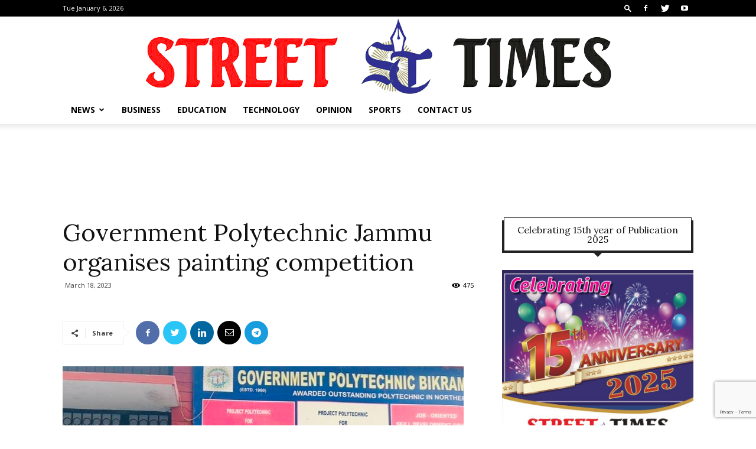

--- FILE ---
content_type: text/html; charset=utf-8
request_url: https://www.google.com/recaptcha/api2/anchor?ar=1&k=6Le6BqEUAAAAADH_vPKBpFwDXOvos89Y2CdpkSAr&co=aHR0cHM6Ly93d3cuc3RyZWV0dGltZXMuaW46NDQz&hl=en&v=7gg7H51Q-naNfhmCP3_R47ho&size=invisible&anchor-ms=20000&execute-ms=30000&cb=86eve8ebfx0d
body_size: 48154
content:
<!DOCTYPE HTML><html dir="ltr" lang="en"><head><meta http-equiv="Content-Type" content="text/html; charset=UTF-8">
<meta http-equiv="X-UA-Compatible" content="IE=edge">
<title>reCAPTCHA</title>
<style type="text/css">
/* cyrillic-ext */
@font-face {
  font-family: 'Roboto';
  font-style: normal;
  font-weight: 400;
  font-stretch: 100%;
  src: url(//fonts.gstatic.com/s/roboto/v48/KFO7CnqEu92Fr1ME7kSn66aGLdTylUAMa3GUBHMdazTgWw.woff2) format('woff2');
  unicode-range: U+0460-052F, U+1C80-1C8A, U+20B4, U+2DE0-2DFF, U+A640-A69F, U+FE2E-FE2F;
}
/* cyrillic */
@font-face {
  font-family: 'Roboto';
  font-style: normal;
  font-weight: 400;
  font-stretch: 100%;
  src: url(//fonts.gstatic.com/s/roboto/v48/KFO7CnqEu92Fr1ME7kSn66aGLdTylUAMa3iUBHMdazTgWw.woff2) format('woff2');
  unicode-range: U+0301, U+0400-045F, U+0490-0491, U+04B0-04B1, U+2116;
}
/* greek-ext */
@font-face {
  font-family: 'Roboto';
  font-style: normal;
  font-weight: 400;
  font-stretch: 100%;
  src: url(//fonts.gstatic.com/s/roboto/v48/KFO7CnqEu92Fr1ME7kSn66aGLdTylUAMa3CUBHMdazTgWw.woff2) format('woff2');
  unicode-range: U+1F00-1FFF;
}
/* greek */
@font-face {
  font-family: 'Roboto';
  font-style: normal;
  font-weight: 400;
  font-stretch: 100%;
  src: url(//fonts.gstatic.com/s/roboto/v48/KFO7CnqEu92Fr1ME7kSn66aGLdTylUAMa3-UBHMdazTgWw.woff2) format('woff2');
  unicode-range: U+0370-0377, U+037A-037F, U+0384-038A, U+038C, U+038E-03A1, U+03A3-03FF;
}
/* math */
@font-face {
  font-family: 'Roboto';
  font-style: normal;
  font-weight: 400;
  font-stretch: 100%;
  src: url(//fonts.gstatic.com/s/roboto/v48/KFO7CnqEu92Fr1ME7kSn66aGLdTylUAMawCUBHMdazTgWw.woff2) format('woff2');
  unicode-range: U+0302-0303, U+0305, U+0307-0308, U+0310, U+0312, U+0315, U+031A, U+0326-0327, U+032C, U+032F-0330, U+0332-0333, U+0338, U+033A, U+0346, U+034D, U+0391-03A1, U+03A3-03A9, U+03B1-03C9, U+03D1, U+03D5-03D6, U+03F0-03F1, U+03F4-03F5, U+2016-2017, U+2034-2038, U+203C, U+2040, U+2043, U+2047, U+2050, U+2057, U+205F, U+2070-2071, U+2074-208E, U+2090-209C, U+20D0-20DC, U+20E1, U+20E5-20EF, U+2100-2112, U+2114-2115, U+2117-2121, U+2123-214F, U+2190, U+2192, U+2194-21AE, U+21B0-21E5, U+21F1-21F2, U+21F4-2211, U+2213-2214, U+2216-22FF, U+2308-230B, U+2310, U+2319, U+231C-2321, U+2336-237A, U+237C, U+2395, U+239B-23B7, U+23D0, U+23DC-23E1, U+2474-2475, U+25AF, U+25B3, U+25B7, U+25BD, U+25C1, U+25CA, U+25CC, U+25FB, U+266D-266F, U+27C0-27FF, U+2900-2AFF, U+2B0E-2B11, U+2B30-2B4C, U+2BFE, U+3030, U+FF5B, U+FF5D, U+1D400-1D7FF, U+1EE00-1EEFF;
}
/* symbols */
@font-face {
  font-family: 'Roboto';
  font-style: normal;
  font-weight: 400;
  font-stretch: 100%;
  src: url(//fonts.gstatic.com/s/roboto/v48/KFO7CnqEu92Fr1ME7kSn66aGLdTylUAMaxKUBHMdazTgWw.woff2) format('woff2');
  unicode-range: U+0001-000C, U+000E-001F, U+007F-009F, U+20DD-20E0, U+20E2-20E4, U+2150-218F, U+2190, U+2192, U+2194-2199, U+21AF, U+21E6-21F0, U+21F3, U+2218-2219, U+2299, U+22C4-22C6, U+2300-243F, U+2440-244A, U+2460-24FF, U+25A0-27BF, U+2800-28FF, U+2921-2922, U+2981, U+29BF, U+29EB, U+2B00-2BFF, U+4DC0-4DFF, U+FFF9-FFFB, U+10140-1018E, U+10190-1019C, U+101A0, U+101D0-101FD, U+102E0-102FB, U+10E60-10E7E, U+1D2C0-1D2D3, U+1D2E0-1D37F, U+1F000-1F0FF, U+1F100-1F1AD, U+1F1E6-1F1FF, U+1F30D-1F30F, U+1F315, U+1F31C, U+1F31E, U+1F320-1F32C, U+1F336, U+1F378, U+1F37D, U+1F382, U+1F393-1F39F, U+1F3A7-1F3A8, U+1F3AC-1F3AF, U+1F3C2, U+1F3C4-1F3C6, U+1F3CA-1F3CE, U+1F3D4-1F3E0, U+1F3ED, U+1F3F1-1F3F3, U+1F3F5-1F3F7, U+1F408, U+1F415, U+1F41F, U+1F426, U+1F43F, U+1F441-1F442, U+1F444, U+1F446-1F449, U+1F44C-1F44E, U+1F453, U+1F46A, U+1F47D, U+1F4A3, U+1F4B0, U+1F4B3, U+1F4B9, U+1F4BB, U+1F4BF, U+1F4C8-1F4CB, U+1F4D6, U+1F4DA, U+1F4DF, U+1F4E3-1F4E6, U+1F4EA-1F4ED, U+1F4F7, U+1F4F9-1F4FB, U+1F4FD-1F4FE, U+1F503, U+1F507-1F50B, U+1F50D, U+1F512-1F513, U+1F53E-1F54A, U+1F54F-1F5FA, U+1F610, U+1F650-1F67F, U+1F687, U+1F68D, U+1F691, U+1F694, U+1F698, U+1F6AD, U+1F6B2, U+1F6B9-1F6BA, U+1F6BC, U+1F6C6-1F6CF, U+1F6D3-1F6D7, U+1F6E0-1F6EA, U+1F6F0-1F6F3, U+1F6F7-1F6FC, U+1F700-1F7FF, U+1F800-1F80B, U+1F810-1F847, U+1F850-1F859, U+1F860-1F887, U+1F890-1F8AD, U+1F8B0-1F8BB, U+1F8C0-1F8C1, U+1F900-1F90B, U+1F93B, U+1F946, U+1F984, U+1F996, U+1F9E9, U+1FA00-1FA6F, U+1FA70-1FA7C, U+1FA80-1FA89, U+1FA8F-1FAC6, U+1FACE-1FADC, U+1FADF-1FAE9, U+1FAF0-1FAF8, U+1FB00-1FBFF;
}
/* vietnamese */
@font-face {
  font-family: 'Roboto';
  font-style: normal;
  font-weight: 400;
  font-stretch: 100%;
  src: url(//fonts.gstatic.com/s/roboto/v48/KFO7CnqEu92Fr1ME7kSn66aGLdTylUAMa3OUBHMdazTgWw.woff2) format('woff2');
  unicode-range: U+0102-0103, U+0110-0111, U+0128-0129, U+0168-0169, U+01A0-01A1, U+01AF-01B0, U+0300-0301, U+0303-0304, U+0308-0309, U+0323, U+0329, U+1EA0-1EF9, U+20AB;
}
/* latin-ext */
@font-face {
  font-family: 'Roboto';
  font-style: normal;
  font-weight: 400;
  font-stretch: 100%;
  src: url(//fonts.gstatic.com/s/roboto/v48/KFO7CnqEu92Fr1ME7kSn66aGLdTylUAMa3KUBHMdazTgWw.woff2) format('woff2');
  unicode-range: U+0100-02BA, U+02BD-02C5, U+02C7-02CC, U+02CE-02D7, U+02DD-02FF, U+0304, U+0308, U+0329, U+1D00-1DBF, U+1E00-1E9F, U+1EF2-1EFF, U+2020, U+20A0-20AB, U+20AD-20C0, U+2113, U+2C60-2C7F, U+A720-A7FF;
}
/* latin */
@font-face {
  font-family: 'Roboto';
  font-style: normal;
  font-weight: 400;
  font-stretch: 100%;
  src: url(//fonts.gstatic.com/s/roboto/v48/KFO7CnqEu92Fr1ME7kSn66aGLdTylUAMa3yUBHMdazQ.woff2) format('woff2');
  unicode-range: U+0000-00FF, U+0131, U+0152-0153, U+02BB-02BC, U+02C6, U+02DA, U+02DC, U+0304, U+0308, U+0329, U+2000-206F, U+20AC, U+2122, U+2191, U+2193, U+2212, U+2215, U+FEFF, U+FFFD;
}
/* cyrillic-ext */
@font-face {
  font-family: 'Roboto';
  font-style: normal;
  font-weight: 500;
  font-stretch: 100%;
  src: url(//fonts.gstatic.com/s/roboto/v48/KFO7CnqEu92Fr1ME7kSn66aGLdTylUAMa3GUBHMdazTgWw.woff2) format('woff2');
  unicode-range: U+0460-052F, U+1C80-1C8A, U+20B4, U+2DE0-2DFF, U+A640-A69F, U+FE2E-FE2F;
}
/* cyrillic */
@font-face {
  font-family: 'Roboto';
  font-style: normal;
  font-weight: 500;
  font-stretch: 100%;
  src: url(//fonts.gstatic.com/s/roboto/v48/KFO7CnqEu92Fr1ME7kSn66aGLdTylUAMa3iUBHMdazTgWw.woff2) format('woff2');
  unicode-range: U+0301, U+0400-045F, U+0490-0491, U+04B0-04B1, U+2116;
}
/* greek-ext */
@font-face {
  font-family: 'Roboto';
  font-style: normal;
  font-weight: 500;
  font-stretch: 100%;
  src: url(//fonts.gstatic.com/s/roboto/v48/KFO7CnqEu92Fr1ME7kSn66aGLdTylUAMa3CUBHMdazTgWw.woff2) format('woff2');
  unicode-range: U+1F00-1FFF;
}
/* greek */
@font-face {
  font-family: 'Roboto';
  font-style: normal;
  font-weight: 500;
  font-stretch: 100%;
  src: url(//fonts.gstatic.com/s/roboto/v48/KFO7CnqEu92Fr1ME7kSn66aGLdTylUAMa3-UBHMdazTgWw.woff2) format('woff2');
  unicode-range: U+0370-0377, U+037A-037F, U+0384-038A, U+038C, U+038E-03A1, U+03A3-03FF;
}
/* math */
@font-face {
  font-family: 'Roboto';
  font-style: normal;
  font-weight: 500;
  font-stretch: 100%;
  src: url(//fonts.gstatic.com/s/roboto/v48/KFO7CnqEu92Fr1ME7kSn66aGLdTylUAMawCUBHMdazTgWw.woff2) format('woff2');
  unicode-range: U+0302-0303, U+0305, U+0307-0308, U+0310, U+0312, U+0315, U+031A, U+0326-0327, U+032C, U+032F-0330, U+0332-0333, U+0338, U+033A, U+0346, U+034D, U+0391-03A1, U+03A3-03A9, U+03B1-03C9, U+03D1, U+03D5-03D6, U+03F0-03F1, U+03F4-03F5, U+2016-2017, U+2034-2038, U+203C, U+2040, U+2043, U+2047, U+2050, U+2057, U+205F, U+2070-2071, U+2074-208E, U+2090-209C, U+20D0-20DC, U+20E1, U+20E5-20EF, U+2100-2112, U+2114-2115, U+2117-2121, U+2123-214F, U+2190, U+2192, U+2194-21AE, U+21B0-21E5, U+21F1-21F2, U+21F4-2211, U+2213-2214, U+2216-22FF, U+2308-230B, U+2310, U+2319, U+231C-2321, U+2336-237A, U+237C, U+2395, U+239B-23B7, U+23D0, U+23DC-23E1, U+2474-2475, U+25AF, U+25B3, U+25B7, U+25BD, U+25C1, U+25CA, U+25CC, U+25FB, U+266D-266F, U+27C0-27FF, U+2900-2AFF, U+2B0E-2B11, U+2B30-2B4C, U+2BFE, U+3030, U+FF5B, U+FF5D, U+1D400-1D7FF, U+1EE00-1EEFF;
}
/* symbols */
@font-face {
  font-family: 'Roboto';
  font-style: normal;
  font-weight: 500;
  font-stretch: 100%;
  src: url(//fonts.gstatic.com/s/roboto/v48/KFO7CnqEu92Fr1ME7kSn66aGLdTylUAMaxKUBHMdazTgWw.woff2) format('woff2');
  unicode-range: U+0001-000C, U+000E-001F, U+007F-009F, U+20DD-20E0, U+20E2-20E4, U+2150-218F, U+2190, U+2192, U+2194-2199, U+21AF, U+21E6-21F0, U+21F3, U+2218-2219, U+2299, U+22C4-22C6, U+2300-243F, U+2440-244A, U+2460-24FF, U+25A0-27BF, U+2800-28FF, U+2921-2922, U+2981, U+29BF, U+29EB, U+2B00-2BFF, U+4DC0-4DFF, U+FFF9-FFFB, U+10140-1018E, U+10190-1019C, U+101A0, U+101D0-101FD, U+102E0-102FB, U+10E60-10E7E, U+1D2C0-1D2D3, U+1D2E0-1D37F, U+1F000-1F0FF, U+1F100-1F1AD, U+1F1E6-1F1FF, U+1F30D-1F30F, U+1F315, U+1F31C, U+1F31E, U+1F320-1F32C, U+1F336, U+1F378, U+1F37D, U+1F382, U+1F393-1F39F, U+1F3A7-1F3A8, U+1F3AC-1F3AF, U+1F3C2, U+1F3C4-1F3C6, U+1F3CA-1F3CE, U+1F3D4-1F3E0, U+1F3ED, U+1F3F1-1F3F3, U+1F3F5-1F3F7, U+1F408, U+1F415, U+1F41F, U+1F426, U+1F43F, U+1F441-1F442, U+1F444, U+1F446-1F449, U+1F44C-1F44E, U+1F453, U+1F46A, U+1F47D, U+1F4A3, U+1F4B0, U+1F4B3, U+1F4B9, U+1F4BB, U+1F4BF, U+1F4C8-1F4CB, U+1F4D6, U+1F4DA, U+1F4DF, U+1F4E3-1F4E6, U+1F4EA-1F4ED, U+1F4F7, U+1F4F9-1F4FB, U+1F4FD-1F4FE, U+1F503, U+1F507-1F50B, U+1F50D, U+1F512-1F513, U+1F53E-1F54A, U+1F54F-1F5FA, U+1F610, U+1F650-1F67F, U+1F687, U+1F68D, U+1F691, U+1F694, U+1F698, U+1F6AD, U+1F6B2, U+1F6B9-1F6BA, U+1F6BC, U+1F6C6-1F6CF, U+1F6D3-1F6D7, U+1F6E0-1F6EA, U+1F6F0-1F6F3, U+1F6F7-1F6FC, U+1F700-1F7FF, U+1F800-1F80B, U+1F810-1F847, U+1F850-1F859, U+1F860-1F887, U+1F890-1F8AD, U+1F8B0-1F8BB, U+1F8C0-1F8C1, U+1F900-1F90B, U+1F93B, U+1F946, U+1F984, U+1F996, U+1F9E9, U+1FA00-1FA6F, U+1FA70-1FA7C, U+1FA80-1FA89, U+1FA8F-1FAC6, U+1FACE-1FADC, U+1FADF-1FAE9, U+1FAF0-1FAF8, U+1FB00-1FBFF;
}
/* vietnamese */
@font-face {
  font-family: 'Roboto';
  font-style: normal;
  font-weight: 500;
  font-stretch: 100%;
  src: url(//fonts.gstatic.com/s/roboto/v48/KFO7CnqEu92Fr1ME7kSn66aGLdTylUAMa3OUBHMdazTgWw.woff2) format('woff2');
  unicode-range: U+0102-0103, U+0110-0111, U+0128-0129, U+0168-0169, U+01A0-01A1, U+01AF-01B0, U+0300-0301, U+0303-0304, U+0308-0309, U+0323, U+0329, U+1EA0-1EF9, U+20AB;
}
/* latin-ext */
@font-face {
  font-family: 'Roboto';
  font-style: normal;
  font-weight: 500;
  font-stretch: 100%;
  src: url(//fonts.gstatic.com/s/roboto/v48/KFO7CnqEu92Fr1ME7kSn66aGLdTylUAMa3KUBHMdazTgWw.woff2) format('woff2');
  unicode-range: U+0100-02BA, U+02BD-02C5, U+02C7-02CC, U+02CE-02D7, U+02DD-02FF, U+0304, U+0308, U+0329, U+1D00-1DBF, U+1E00-1E9F, U+1EF2-1EFF, U+2020, U+20A0-20AB, U+20AD-20C0, U+2113, U+2C60-2C7F, U+A720-A7FF;
}
/* latin */
@font-face {
  font-family: 'Roboto';
  font-style: normal;
  font-weight: 500;
  font-stretch: 100%;
  src: url(//fonts.gstatic.com/s/roboto/v48/KFO7CnqEu92Fr1ME7kSn66aGLdTylUAMa3yUBHMdazQ.woff2) format('woff2');
  unicode-range: U+0000-00FF, U+0131, U+0152-0153, U+02BB-02BC, U+02C6, U+02DA, U+02DC, U+0304, U+0308, U+0329, U+2000-206F, U+20AC, U+2122, U+2191, U+2193, U+2212, U+2215, U+FEFF, U+FFFD;
}
/* cyrillic-ext */
@font-face {
  font-family: 'Roboto';
  font-style: normal;
  font-weight: 900;
  font-stretch: 100%;
  src: url(//fonts.gstatic.com/s/roboto/v48/KFO7CnqEu92Fr1ME7kSn66aGLdTylUAMa3GUBHMdazTgWw.woff2) format('woff2');
  unicode-range: U+0460-052F, U+1C80-1C8A, U+20B4, U+2DE0-2DFF, U+A640-A69F, U+FE2E-FE2F;
}
/* cyrillic */
@font-face {
  font-family: 'Roboto';
  font-style: normal;
  font-weight: 900;
  font-stretch: 100%;
  src: url(//fonts.gstatic.com/s/roboto/v48/KFO7CnqEu92Fr1ME7kSn66aGLdTylUAMa3iUBHMdazTgWw.woff2) format('woff2');
  unicode-range: U+0301, U+0400-045F, U+0490-0491, U+04B0-04B1, U+2116;
}
/* greek-ext */
@font-face {
  font-family: 'Roboto';
  font-style: normal;
  font-weight: 900;
  font-stretch: 100%;
  src: url(//fonts.gstatic.com/s/roboto/v48/KFO7CnqEu92Fr1ME7kSn66aGLdTylUAMa3CUBHMdazTgWw.woff2) format('woff2');
  unicode-range: U+1F00-1FFF;
}
/* greek */
@font-face {
  font-family: 'Roboto';
  font-style: normal;
  font-weight: 900;
  font-stretch: 100%;
  src: url(//fonts.gstatic.com/s/roboto/v48/KFO7CnqEu92Fr1ME7kSn66aGLdTylUAMa3-UBHMdazTgWw.woff2) format('woff2');
  unicode-range: U+0370-0377, U+037A-037F, U+0384-038A, U+038C, U+038E-03A1, U+03A3-03FF;
}
/* math */
@font-face {
  font-family: 'Roboto';
  font-style: normal;
  font-weight: 900;
  font-stretch: 100%;
  src: url(//fonts.gstatic.com/s/roboto/v48/KFO7CnqEu92Fr1ME7kSn66aGLdTylUAMawCUBHMdazTgWw.woff2) format('woff2');
  unicode-range: U+0302-0303, U+0305, U+0307-0308, U+0310, U+0312, U+0315, U+031A, U+0326-0327, U+032C, U+032F-0330, U+0332-0333, U+0338, U+033A, U+0346, U+034D, U+0391-03A1, U+03A3-03A9, U+03B1-03C9, U+03D1, U+03D5-03D6, U+03F0-03F1, U+03F4-03F5, U+2016-2017, U+2034-2038, U+203C, U+2040, U+2043, U+2047, U+2050, U+2057, U+205F, U+2070-2071, U+2074-208E, U+2090-209C, U+20D0-20DC, U+20E1, U+20E5-20EF, U+2100-2112, U+2114-2115, U+2117-2121, U+2123-214F, U+2190, U+2192, U+2194-21AE, U+21B0-21E5, U+21F1-21F2, U+21F4-2211, U+2213-2214, U+2216-22FF, U+2308-230B, U+2310, U+2319, U+231C-2321, U+2336-237A, U+237C, U+2395, U+239B-23B7, U+23D0, U+23DC-23E1, U+2474-2475, U+25AF, U+25B3, U+25B7, U+25BD, U+25C1, U+25CA, U+25CC, U+25FB, U+266D-266F, U+27C0-27FF, U+2900-2AFF, U+2B0E-2B11, U+2B30-2B4C, U+2BFE, U+3030, U+FF5B, U+FF5D, U+1D400-1D7FF, U+1EE00-1EEFF;
}
/* symbols */
@font-face {
  font-family: 'Roboto';
  font-style: normal;
  font-weight: 900;
  font-stretch: 100%;
  src: url(//fonts.gstatic.com/s/roboto/v48/KFO7CnqEu92Fr1ME7kSn66aGLdTylUAMaxKUBHMdazTgWw.woff2) format('woff2');
  unicode-range: U+0001-000C, U+000E-001F, U+007F-009F, U+20DD-20E0, U+20E2-20E4, U+2150-218F, U+2190, U+2192, U+2194-2199, U+21AF, U+21E6-21F0, U+21F3, U+2218-2219, U+2299, U+22C4-22C6, U+2300-243F, U+2440-244A, U+2460-24FF, U+25A0-27BF, U+2800-28FF, U+2921-2922, U+2981, U+29BF, U+29EB, U+2B00-2BFF, U+4DC0-4DFF, U+FFF9-FFFB, U+10140-1018E, U+10190-1019C, U+101A0, U+101D0-101FD, U+102E0-102FB, U+10E60-10E7E, U+1D2C0-1D2D3, U+1D2E0-1D37F, U+1F000-1F0FF, U+1F100-1F1AD, U+1F1E6-1F1FF, U+1F30D-1F30F, U+1F315, U+1F31C, U+1F31E, U+1F320-1F32C, U+1F336, U+1F378, U+1F37D, U+1F382, U+1F393-1F39F, U+1F3A7-1F3A8, U+1F3AC-1F3AF, U+1F3C2, U+1F3C4-1F3C6, U+1F3CA-1F3CE, U+1F3D4-1F3E0, U+1F3ED, U+1F3F1-1F3F3, U+1F3F5-1F3F7, U+1F408, U+1F415, U+1F41F, U+1F426, U+1F43F, U+1F441-1F442, U+1F444, U+1F446-1F449, U+1F44C-1F44E, U+1F453, U+1F46A, U+1F47D, U+1F4A3, U+1F4B0, U+1F4B3, U+1F4B9, U+1F4BB, U+1F4BF, U+1F4C8-1F4CB, U+1F4D6, U+1F4DA, U+1F4DF, U+1F4E3-1F4E6, U+1F4EA-1F4ED, U+1F4F7, U+1F4F9-1F4FB, U+1F4FD-1F4FE, U+1F503, U+1F507-1F50B, U+1F50D, U+1F512-1F513, U+1F53E-1F54A, U+1F54F-1F5FA, U+1F610, U+1F650-1F67F, U+1F687, U+1F68D, U+1F691, U+1F694, U+1F698, U+1F6AD, U+1F6B2, U+1F6B9-1F6BA, U+1F6BC, U+1F6C6-1F6CF, U+1F6D3-1F6D7, U+1F6E0-1F6EA, U+1F6F0-1F6F3, U+1F6F7-1F6FC, U+1F700-1F7FF, U+1F800-1F80B, U+1F810-1F847, U+1F850-1F859, U+1F860-1F887, U+1F890-1F8AD, U+1F8B0-1F8BB, U+1F8C0-1F8C1, U+1F900-1F90B, U+1F93B, U+1F946, U+1F984, U+1F996, U+1F9E9, U+1FA00-1FA6F, U+1FA70-1FA7C, U+1FA80-1FA89, U+1FA8F-1FAC6, U+1FACE-1FADC, U+1FADF-1FAE9, U+1FAF0-1FAF8, U+1FB00-1FBFF;
}
/* vietnamese */
@font-face {
  font-family: 'Roboto';
  font-style: normal;
  font-weight: 900;
  font-stretch: 100%;
  src: url(//fonts.gstatic.com/s/roboto/v48/KFO7CnqEu92Fr1ME7kSn66aGLdTylUAMa3OUBHMdazTgWw.woff2) format('woff2');
  unicode-range: U+0102-0103, U+0110-0111, U+0128-0129, U+0168-0169, U+01A0-01A1, U+01AF-01B0, U+0300-0301, U+0303-0304, U+0308-0309, U+0323, U+0329, U+1EA0-1EF9, U+20AB;
}
/* latin-ext */
@font-face {
  font-family: 'Roboto';
  font-style: normal;
  font-weight: 900;
  font-stretch: 100%;
  src: url(//fonts.gstatic.com/s/roboto/v48/KFO7CnqEu92Fr1ME7kSn66aGLdTylUAMa3KUBHMdazTgWw.woff2) format('woff2');
  unicode-range: U+0100-02BA, U+02BD-02C5, U+02C7-02CC, U+02CE-02D7, U+02DD-02FF, U+0304, U+0308, U+0329, U+1D00-1DBF, U+1E00-1E9F, U+1EF2-1EFF, U+2020, U+20A0-20AB, U+20AD-20C0, U+2113, U+2C60-2C7F, U+A720-A7FF;
}
/* latin */
@font-face {
  font-family: 'Roboto';
  font-style: normal;
  font-weight: 900;
  font-stretch: 100%;
  src: url(//fonts.gstatic.com/s/roboto/v48/KFO7CnqEu92Fr1ME7kSn66aGLdTylUAMa3yUBHMdazQ.woff2) format('woff2');
  unicode-range: U+0000-00FF, U+0131, U+0152-0153, U+02BB-02BC, U+02C6, U+02DA, U+02DC, U+0304, U+0308, U+0329, U+2000-206F, U+20AC, U+2122, U+2191, U+2193, U+2212, U+2215, U+FEFF, U+FFFD;
}

</style>
<link rel="stylesheet" type="text/css" href="https://www.gstatic.com/recaptcha/releases/7gg7H51Q-naNfhmCP3_R47ho/styles__ltr.css">
<script nonce="4csQxQi3FcJHW465qtQkMA" type="text/javascript">window['__recaptcha_api'] = 'https://www.google.com/recaptcha/api2/';</script>
<script type="text/javascript" src="https://www.gstatic.com/recaptcha/releases/7gg7H51Q-naNfhmCP3_R47ho/recaptcha__en.js" nonce="4csQxQi3FcJHW465qtQkMA">
      
    </script></head>
<body><div id="rc-anchor-alert" class="rc-anchor-alert"></div>
<input type="hidden" id="recaptcha-token" value="[base64]">
<script type="text/javascript" nonce="4csQxQi3FcJHW465qtQkMA">
      recaptcha.anchor.Main.init("[\x22ainput\x22,[\x22bgdata\x22,\x22\x22,\[base64]/[base64]/[base64]/[base64]/[base64]/[base64]/[base64]/[base64]/[base64]/[base64]\\u003d\x22,\[base64]\\u003d\\u003d\x22,\x22w7svw4BVDcOuGirDo3fDhMOmw6EDw50Vw6wCw4ofeRZFA8K/IsKbwpUkIF7DpwnDo8OVQ3I1EsK+OGZmw4sfw6vDicOqw7PCg8K0BMKyTsOKX0jDl8K2J8Kkw7LCncOSCsOfwqXCl3jDqW/DrSTDgCo5FcKIB8O1Rj3DgcKLEXYbw4zCtgTCjmk3wq/[base64]/eCPCjsOSw4oJDDlbYXl9LMOUw7DClcO8LnjDjC4PGkwcYHLClyNLUiQ/XQUta8KUPkvDncO3IMKUwrXDjcKsRmU+RQPCjsOYdcKpw4/Dtk3Ds3nDpcOfwq7Cpz9YJMKzwqfCggfCmnfCqsK5wojDmsOKV2NrMFPDskUbVxVEI8OdwqDCq3hAeVZzehvCvcKccsODfMOWCcK2P8Ojwo5AKgXDg8OkHVTDt8K/w5gCP8Ovw5d4wozCnHdKwovDkFU4JsOUbsOdWMOaWlfClFXDpytlwr/DuR/CqWUyFWTDgcK2OcONWy/DrG1AKcKVwq9sMgnCvwZLw5p1w4rCncO5wrBDXWzCoA/[base64]/Dv8KiwphqwocDwrjCoh7Cq8ORVsKhwqloezMGFsO8wqUJw5jCpMOCwox0AsKGIcOhSkrDvMKWw7zDvzPCo8KdTcOlYsOQNm1XdBAnwo5ew5dyw7fDtS/[base64]/DrFsuS8O5woTCpmhoSlMJwpXCmx15w4dAdnPDoBLCp38bLcK5w6XDn8K5w5o3HFTDmcKXw5nCucOJN8O/VcOJcMK5w6DDoHzDhhHDh8OHOsK4Lw3ClSFAP8OWwqQWNsOSwq0eOcK3w6Z+wpBnIsO0wpfDgsOeCjcnw5HDoMKaKyvDs0rCoMOhIQLCmhROCS9Yw4/CqHfChRfDtjMid3LDmBrChlx6TRoWw4DCusOwW0bDqm5xThdETcOOwpXDqHw8w5UCw7QswoA/wqHCmcK1HCPDu8K0wrkRwrXDjmMEw41hC0koVlDCnE7Cl3IBw4gqdcOeBC4Ew4fCucO4w5LDri5fMsOvw4d7elMFwo3CksKLwoTDl8Orw5fCjcORw7HDm8KLVDQywq3CvR1DDjPDvsOAXcOrw7PDhsO/[base64]/DulQrw5jDmsKJfl8DR8KbPMKKFSBEwqzCinJ1ZgZHJ8Knwo/DtCgSwqRRw6pFMW7DsHrCmMK1EsKMwrjDs8OXwr3Dm8OtCzPCn8KfdhnCr8OFwoJEwqfDsMKzwrBvZMOVwq92wq4SwrvDmlc3w4xDZMOXwqogEMOrw7zCp8Oww4gXwo3DssOxcsKxw6lywqXCggMNB8Obw6YLw4/Cg1PCtk3DjhwTwrN8T3jCuGXDgz48woTDosOebilcw75oOW/[base64]/Cu8Ocw7NEw7/Dt8KawqpNw6nDh8OlwqDCq8OPWUs/w4rCksKiw4DDqTxMIjlmwozDhcOuHSzDiGfDs8KsUmbCo8OEQMKTwpXDv8ONw6fCr8KVwo9bw7A4wo0aw5zCpVvCi17DhEzDn8Kvw57DsRZzwoN5ScKQecKUNcKkwrXCocKLT8K9wqFrPVBQB8KxbMOHw7o0w6VZecK/w6M1NhYFw7NEWMKtwqwzw5vDqmNuQAfDncOFwrbCu8OgJxzCgsO0wr9kwqV0w7hzEcOAQVFZDMOOY8KCP8O6FEnDrW8cwpDDl3QrwpMwwrYmwqPCvFoYbsO/w57DtX4Cw7PCukfCu8KiHlXDs8ODbFZfZlkVXcKuwrfDtGTCvMOmw5XDp0bDhsO0eRTDmRdpwoZiw7BjwpnCkMKIwrURG8KMXC7CnDXDuTvCmAfDjHw1w4bDn8KXOy0jw74JeMOqwp0pfcO/XmhlEcOzLsOfdcOvwq3Cgn/[base64]/DssKNC0MqwrRyYsKew78PwqJ5w7jDrU7Dj0Rlw784w709w4bDgMKMwonDr8Kbwq4BGsKKw7LCuQzDncKLeXjCpDbCl8ONEQ7Cv8KMSFrDn8OTwr01CCQjw6vDhmwpF8ODDMODwqHCnQzCjMO8d8OxwpPDkiNjGi/CuwnDqMKZwpV7wrzChsOIwpjDtCbDssOYw4fCqzoqwrrDviXDl8KTJSsYCT7Dv8KPZ2PDmsOQwrcIw6fDgF4sw7ZCw6fCni3Cn8O2w6/[base64]/[base64]/w7IkwoXCkRfClcOUKsO4BxvDr8Ojw4B2w5kDw7PDtETDh2xSw7ICNgHDkjstJ8OHwqjCoGsfw6nCo8OGTl0qwrXCvcOmw6DCoMOEUUBdwpIKwrbCnTIgViTDnQbCocONwqvCsDpkI8KHJMOPwobDkCvCr13CvcOzO1gewq1lFm/CmMOAVcOhw7rCt0zCvcK9w5EiT1l7w4LCjcOYwoY8w4bCoUDDhyfChXU0w6nDjMKow7rDosKnw4TCugUnw6kXRsKWOWvCuiHDlUQcwrAbKH0vJ8KzwohCKH42WlTCvy7CqcKgHcK8YnvChjkVw79Pw6zCu21hw4ANQTXCrcKgwoFOw5/CsMOiYXodwq3Dr8KGw5JvJsOlw68Aw57Du8Oyw6wnw552w6rChcOLeCnDp0PChMOwThp1woMNdXPDssKEcMKswpJlwohmwr7DksOAw45KworCjcO6w4XCt2ppSwbCo8KVwqrDpFdDw4N0wr3CpHh6wrLCj23DpMK/w41Lw5LDscOLwpAPfMOhIMO6wo3CusKKwqtrcH00w45Qw7/[base64]/[base64]/wrZlPkUjw4Vxw58OYMKzwoPCu0ocw6YYGgDDlsKzw7RDw7/Dt8KbZcKPaCh8Ag5SfMKJwonCpcKYYThxwr06w5HDr8Ocw5Ytw7LDlCAjw43ClQrCg0zClcKCwowiwoTCusOnwpotw57Dn8Ovw4zDvMO5ZcO5A3/DrEYJwp/CgMKSwq1CwrvDi8OLw4QjWBDCvcO3w58nwrR9w47ClDdWw7s0w4/DlQRdwrtedHHCu8KIw49ObS8VwofClcKiHXFXLsOYw4YUw4teUyBHdMOtwoIeMWJBQjwswrIDRsOaw7kPw4MIw5vDo8K1w5xTYcOxXnDDr8KSw7rCtsKIw5xCCMO1e8Oww7/CnQNEHsKTw7zDmsKfwpwOwq7DgCIYUMKKfkMpHcObw6QzAMOjHMOwB0fCt1lHPMK6diDDnsOSJwzCtcK4w5nDlcKOGMOwworDlGLCsMKKw7rDgBPDulfCisOeGcOEw583WExkwoExCktew7TDgsOOw5bDu8OcwrzDrsKhwrtMWsO4wpjCkcO/wrRnRXPDmHk+C1w7w6Etw4BAwrTCrFfDokBBERPDmMO6X0/CvDbDqsKrIC3CpMKSw43CicKkJFteI31/BsK2wpEKWwPDm15Xw5LCm0wJw5JywoLDhMOrfMKlw5PDhcO2GSjDncK6DMKUwqA5wq7DocKtSHzDgXBBw53Dmw5eUMKnfRoww5DDhMKrw5TDqMO5X0TCiAd4MsOZCMOpN8OAwp1KPR/[base64]/CoMK8wq4rwqQiHcKMcsO+woPCg8KyShRVwqJJQcOVCMKZw5bCvXxoMcKzwpVDERkNKMOEw4DDhkPCl8OQw4XDhMK4w67Cr8KGMMKbAxEYfQ/DlsKOw7tPFcOiw6/Ch0XCocOfwoHCrMKRw6zCssKTw4bCqMK5wqk1w45LwpfCnsKYdVzDnsKaJjQkwo4QJR5Ow7zCmkPDiUHDicOXwpQAenXDrHBGw5vDr2/DpsO/NMKFXsOzJBvCqcK9DEfDuV9oFcKRasKmw7Y/[base64]/DtmJbPcOQwrHDrlQcw61fQMKPwq/CgsOcw7FLHMKWHgFIwo/[base64]/[base64]/CjcO2wq3CncKiGcKjDMKrSTljS8OfPsOHBsKuw7hywqUiTXwOYcKsw74LX8OQw6zDhMOUwqEjPwTCuMOLUcKzwqPDsGHDnTUKw41gwrt0woQ8KMOdZsOiw7U5c3rDhHLDoV7CncO/cx9DVRc3w6XDrmVCH8Kbw5p4wpIewo3DskzDssOuB8KCRsKXC8OHwokFwqhdbEM6FVg/wr0Rw7ABw5ESRibDjcKEX8Okw5RcwqzDk8KRwrDCrX5kwqXChcO5AMKbwpPCr8KfIW/CiXzDpcKkw7vDmsOFY8OzNTjCtcOywr7DhV/Cg8OTaU3CjcK7TxplwrAtwrTDrGbDrDXDmMKyw4RDWljDjUDDlsK8bsOBXcOgTsOYUSXDiWVcwodfZcKcEDdTRyEYwqTCncKGEEXDncOOwqHDlMOGdVInHxbCssOrAsO9QT0jHE8dwrvDgjIpw7HDhsKFWBEqw6bDqMK2w7l3w7k/w6XCvnJ3w5QLKDRrw5zCpsKPwpfCgDjDgBFJLcKzLsOMw5PDo8Opw69wOmtJOVwxFsKeecKIKsKPVnDCrMOVO8K0dMKAw4XDlh/[base64]/Y8KSJsK6w4zDkRXCt0DChcKpY2nDvkHCmcOtIsKVwpXDjsKFw7ROw7rDvnoEIi3CssKZw7LDtw/DvsKKwpQ3FsOoIsOtaMK+wqI0w77DiWjDlWPCvXfDiArDjRTDnsObwoh2w6bCucOSwr1hwphiwokSwqQgw5fDicKPchjDhhLDgTjCi8KIZMK8YcKbWsKfYsOhAMKBPzd9QVPCkcKgFMKAw7MONgQ1IsOzwoJkDcK2IMO8C8OgwpPDt8O0wpAlYsOECBTCtj/Du1fCmm7Cv1JEwo8CdFsAU8O7wqvDqGHDkBUJw4fCmWrDn8OiU8K7wpBuw4XDicK3wrM1wobCqcKlw7R8wotvw4zDtMOtw5jClyDDtEnCoMK8cWfCsMKpAcKzwqnCkm7CksKdw5BwLMO/w400UMOfLsKAw5UzLcKmwrfDjMOvWjPCvUDDkUEuwoEOTVlKdQLDkVPCpcO1CQNpw5A0wrVNw67CocKQw4kAPsKqw59bwpkbwpzCkR/Dq3PCmcKqw5XCr1DCnMOqwrbCvCPCtMOGZcKbNy/CtTTDnlnDj8OADHZGwonDlcOow7BkdBxBwqvDl3zDnsKLWRrCu8Kcw4zChsKCw7HCqsK0wrYwwo/CoUHCvgHCjVDDr8KCFxfDgMKBGcOzQsOQMEx3w77CsljDgi9Ww4HCgMOawoJJLcKOCgJSBMKZw7U+w6TCmMO6OsKjYg53wovCq3vCtHIYLh/DvMOWwpN/[base64]/Aj9MZV7DoXEmY8OUwq9ewrHCqMOEacKfwoTClcOtwo/CjsO5AsKnwqsUcMODwoDCrsOQwpvCqcOFw5seVMKZeMKUwpfDu8KvwoccwqHDvMOPGR95A0VAw5Z5EGUDw7FEwqsofCjCl8O2w68xwolxFGPDgcOCQlPCswQiw6/CpsKlcHLDpSgSwr7Do8Ksw4PDlMKVwqgNwp5KG0sSMMO3w7XDuEjCvGxVAz7DpMOuIMOTwrDDkMK2w4fCpsKDwpXCug1XwokCD8KvQsO/w5PCmUY1wok7UMKIMMOcwpXDpMOswptQZsKCw5IlHcOwQxRawpHDsMO4wo/[base64]/[base64]/FWfCrsKMJnPCpjkOcMKRcDfDj8Kpwo7DkU4PJMOOQsOpwqU/[base64]/[base64]/CvcKLCxrDscKCKsO3wo15w6AHBsOPwq7DjsOkFsKWKX3DsMKFXyd1ZXXCv0g+w7s0wqnDiMKnPcKhVMOsw4tNwqcWBXN3EhTDp8OgwpXDqsKGREBBV8OpMw43w6pXN055PsOpTMOWIQjCri3CiSp9worCgXbDhyzClGBow6t4QxcCJMKRUMKcNQh/BgJfAMOHw6nDkHHDoMOrw43DiVbCj8Kvw5McXGHDuMKfC8K3UFVxw5J3wrDClMKZw5DCp8K+w6ZKb8OGw7k9fMOoIwNmaWvDtHbCiifCt8Kewq/[base64]/CocOIwp3DplTCv2EUU8OMw5bClMOqQMOGw6RKwqrDm8KcwrRTwqlPwrRJJMOkw6xmdMOCwrRPw7BAXsKEw4tBw7nDkFt/[base64]/[base64]/DgMKrMcK6wrnDgWrCgww9X8OCFznCrH7CmGIwaEjClsKpw7UJw6hceMOgbxTDmMOmw6PDh8K/[base64]/YwvDrcOpczoYwrREwpUgwrfCtU3Cp8Kjw4kQIcKUJ8ObCsOMScOdYsKHO8KFVsOvwqBFwpJlwoEGw5pyYMK5RwPCrsOFYgQCYyZzG8ORaMO1FMKBwrEXHVbDoS/CrFnDgsK/[base64]/w7wZw756w7Fxw57DoCl/cMK2R8Oqwr7CjMOCw5BOw6PDkMOQwovDs1kowqQsw7rDiCPCun/DhHXCqH3ClcOrw7fDmsOYXn1Jw68mwqDDmH/DlsKowqXDixxaO1fDvcOmXy4dL8KqXilUwqvDnjnCrcKnFVDCoMOkDsOmw5PCl8ODw7DDksK6w6nCmUlCwoUXIsKrw5QtwrZ8wpvCtizDpsOlXRbCgMO0c3PDocOKUn9wCMOZSsKsw5LDvMOqw6rDq0sTNg/DlsKjwrs7wpLDmEDCmsOqw6zDvcORwrY3w6HCv8KHRyXDpDtQER/DnSJHw7R3E3vDhhjClcKbXibDkMKnwog0LjwHM8OVKMKPw6XDl8KJw7DCp0gNUF/Cj8Ole8K4wohdOWPCjcKGw6vCox41eCDDrMOfQMOZwp7CjApbwrtew5/[base64]/wrLCvUEDwpB7fn/CpMKAwq4ywoReQE1ew7PDjWNdwr5nw4/DiygpIDRFw6Q0wrvCu1E2w6l9w4fDsH7Dm8O/CMOQw6LDj8KpXMKow7RLYcKIwqcewoAcw6bDmMOvAWgMwpnCucODw4U3w7PCohfDv8KxFmbDqERww7jCqMONw69cw7FvSMK/MDhZPVBPC8KZNMKSwr1LXx3CpcO2Q1LCpcOjwqrCqMK6w78oFMKhbsODEMO2RGYRw7UIGgfCgsKKw6Ygw7sCMiMUwpDDvQfCncO1w5Naw7NHasKfTsKDwroRwqszwrvDkE3Dp8OLaH1cwr3DkErCpXTChU/DlGPDtRXDo8OawppBMsOnUXxXC8KGSsKQMitZOCrCsirDpMO8w7XCqWh6w6swRVwCw44wwpJVwr/[base64]/CuxJowr0iw5fCixMxTVUBEk3Ci8OsfMOlRwENw5xrbsOQwpAJTcKswpokw67DiloNQMKBNHV2JcOJS2nCiVLCqMOgcgrDuxo9wpR1UCs/w5LDixPDrlVaDkYNw7HDjAVdwrN6w5BWw5x7P8Kew4nDrj7DkMOVw4XDo8OPw7hRZMO/wp0vwroAwoEbYcO0MsO3wrPDmcKLwq3DnW3CoMO9w4bDrMK9w6BUa2gLwq7ChkrDl8Kae3p7RMO4TgsXw6/DhcOzw5PDmTZAwpUBw51uw4fDocKhCG4Kw5/[base64]/Cu8OoCcKuQsKXLsOcE8OVwoJ4w4XCiDTCnnlsMG3CksOVUmPDqnFYUELCkXcnw5JPEsKbVBPCuy5Aw6IMwqDCh0LDusODwq4lw4Rrw48TWj/DscOSwrBcfEdRwrDCtTPCjcONBcOHXMO9wrLCoBFwGSJrVmjClX7DshbDs2/DnnMwbSIed8ODJ2DChUXCq3bDocORw7vDisO4AsKJwpU6H8OYFMO1wp3DmWbCpDRnFMKEwqc0KnVTZF4IMsOrUHLDt8Ojw7IVw7lJwpBvJx/DhQrCqcOJw7PCrFQyw7bCiXpVwprDkjzDqxI4Fx/DtcKKw4rCncKbwrpjwq7DnDvCscOIw4jCsFnCohPCksORczJ9R8Ovwppawq3DikJRw4pfwrZlAMOyw6osEz/[base64]/UsKEPRQbRSMxwpfDt8O8D8OOwp52TyrChlvCsMKXSwYewqEVKsOUdhDDtcKMCgFBw6vChMKvO013LsK2wpxYLDh9CcOif1DCp3bDgTR/BnfDoTp+w4lywqAKGx8AeVLDjMOjwrNsacOoelViAsKYU2RpwqMNwpXDrmtMWm/DrATDgcKAH8KjwrjCrmN9acOEwpoMS8KZRwjDg3geHHkMOH3CgMOFw5HDm8Ofw4nDvMOzUMKyZGYjw6LCk0tDwr4aYcKFOC7Cm8K6w4zCtsOcw5HCr8KTCsK7XMKqw6TChHTCqcKYw4MPb2BkwqjDuMOmSsOMEMKSFsKSwpwfEhtFZgFMEXLDvA/DpU7CpsKZwqnCuGjDg8KKb8KKYcOWEzccwoQZOFQJwqghwqzCkcOSw4hoRXLDusO+w5HCuBvDscODwohkSsObwq1MKcODTz/CihdiwodgDGDCpzzCmyrCtMO9dcKnI3XDv8OhwpzDuHB0w77CicOWwrjCsMOUc8KNBQoPK8K/wrx9OjXCuAfCllHDqsOPJXYUwrJsUDFmYcKmwqfDoMOUTRPCoRISG38AGDjDgk0JMAjCqFXDt0p6HE/DqMO4wonDnMK9wrPDkkEXw6jDusK6wpozOcOoQ8KGw45Gw5J+wpfCtcO7wphSXFYobMOIXxoJwr1/[base64]/DmTVjwpJkw7LDsWTCocO7VMKXwqbDq8OcdsOvVUUTCMOSwpLDngvDl8OCXcOQw7J4wosNw6bDpsOyw7rDs3rCg8OgGcK2wrbDnMKURcK3w50Cwr49w61qLsKKwo40wrM2dAzCnUbDp8OwfsOTw5TDjGnCoRR5VW/[base64]/w6bCswXChRfDiGbCnsK3wolNw5XDgcOYMcOAbMKOwoElwq4dBxbDoMO/wrDCicKKDl3Dp8K+wr/DtTcQw40qw7Q4w69SD3Jqwp/DhcKIZQVhwpheUR92H8KgRMOewqgQeE3DosO9e2XDoEs2NcOeFGrCl8OGA8KxTjZ7QUnDkMK2QGUcw43CvwrCn8OsIxzDpcOfD21zw4d2wrkiw50lw7BoRsOXD0/DocKYJ8KdCmtEw47CiybCisOvw7N8w44td8Oxw7FdwqN7wozDgMOFwoAfEXttw5fDjcOjcMKTZyHCkioXwq/[base64]/[base64]/DvMKqwq0Tw5VAwpTDksO+w5nCmcO8w6k6AnPDgUnDsjMJw406w6Fsw5PDo0E0wr1dVsKjXcOuw7jCvxF2WcKlJ8OIwqFAw4FJw5g2w6fDuXsxwrJhHBFpDcOwTsOywoLDq34/HMOqYm4SCntKVT0hw7zCgsKTw4hNw6VtZjE1X8K1wrA3w7kOw5/CsRtpw5rCkU8jwrPCshY7Xycadl9MQzpQw6QwWcKsHsK8BRbDkgHCksKSw708ETfDvGpHwrPCgsKnw4HDrsOIw7HDt8OIw5kbw73CuD7CnsKmV8OnwpJsw5MCw65TAMO5ck/DugpZw4PCs8OGalPCukRNwpEJBMOXw7HDgGvCjcKuaBjDisKXWWLDpsODIRfCqQDDvGwIcsKOw74Gw5fDlWrCg8K/wqbCvsKsdMObwpJgwobCs8KWwrpwwqXCo8KDQsKdw7sbV8O5Wwd0w6DDhMKVwqArCmDDpVnDtw0bfhJjw4/CgMOCwobCksK0WcKhw5DDiB44NMO/wr9Gwq7DncKHBA3DvcKrw47Cpzs3w4TChFR6wqw6PcKUw4MiBMKda8KaKsOyE8OKw4LDqBLCicOtFkwuP3jDnsKSTcKSVCBmSDASwpFJwoJ0asKewps/aR5+PsOWSsO7w73DonXCn8OSwr/DqxrDuy/Dr8KWA8Osw59GWsKDA8K/ZRTCj8Oswr7DokV1wp7DisKhfTfDuMK0wqbChwrDkcKAO3Quw698OsObwqE4w5PDmhbDmTQSV8ODwoc/E8KofVTCgBROw7TCp8KsfsKVwqnDgAnDpMO1IhzCpwvDicKgH8OgVMOKwpXDgcKCMcOZwoTChsKyw4XCoRjDrsOaEkFME1bCjGBCwo1fwpMzw4/[base64]/DusKlwrJpw4HDqMOfwpZEKcOhwo4kw4jDo8OsVnLCr2nDmMOiwrA7XC/CicOLAyLDo8KcdsKjagVyVsKnw5HCrMKTHw7Dj8OQwrN3TxrDgMK2Dm/ClsOiZR7DnMKJwoh0wr3Dk2rDtTBCw5McBsO1w6Zrw7dlIMOVe09LTl8hXcOARz0ZWMOgw6s1fgfCg0/CmQMrQRI/wrbDqcKEXMOCw6R8JsO8w7QWbz7CrWTChjFOwpZlw4LCnTzCp8Oqw4bDlAvDu1PCrT5GEcOtaMOlwqw4SSrDm8OxFMOfwpvDiTtzw5fDtMK4Ii0lw4t8Z8Kgw6MOw7XCpSfCpFXDv3nCngIvw6EcfAfDtnnDmsKFw4NJVx/[base64]/w4F2EGVIw6TDlUkew7TCrsKAEMOlFX/[base64]/DglHDmAzCmcOEw6rCrBMtc8ObwrQSCsK2ZBTCmnLCjcKcwqpTwqzDsmvCjsKqRFEnw5LDiMOeTcOkNsOGwp7Du2PCsHQrXU7ChcOFwqfDocKKDXDDi8OLwpPCs1h8FnPDocOxQ8OjEEfDmMKJGcOhPALDr8KYJ8OQeAnDgMO8OsO/w6lzw5FIw6TDtMKwFcKDwow9w7YMLX/CisOOM8KLwqrCnsKFwqFJw6DDksOpd0dKwpbDm8OJw5xKw5/DocOww7UPwqLDql/DniIxLidMwowAwo/ChCjCmCbCsT1Ecx97QMOiWsKmwpvCpAfCtFHCjMK6b1cbdMKPASUUwpUOZ3QHwrA/[base64]/CnsKRRG3CtyTDmgUbw7tmI8OTwpp7w6HCuE0rw5nDmcKHwrRwZcKTw4PCu3PDpsOnw5pBAwwhw6XClMO+wofCu2UME0dJBEPDucOrworCrsOnwrVsw5ATwprCssOnw7N7aWHCljjDnWoPDF7DhcK3YcK+GXoqwqPDhHMUbAbCgMOgwrcoacOUUSp8YF9wwrI/wqzCpcOiw7nDiUQHw5PDtMOhw4rCrTkMRS1cwoPDinBBw7YFDcKJVsOtWSR0w7vDgsOjfRpoOAXCp8OddCbCm8OsTB54VgIqw4R5KgHDqsKxPsK6wp5iw6LDu8K1fUDChGRkUD1Vf8KWw77CjwXCqMKUw6dkCEczw5haPcKQaMOqw5FhRHMVY8Kawo8iEmohGg/[base64]/CjyTDt35cZWnDt37DtBYiw7AXT8KLY8KCJU3DgsOJwr/Ck8K5wqvDpcOUG8OxTsOcwoJtwrHDjsKIwq8Wwr3DrsOLPnvCqUoIwo/[base64]/BStEw53DoXZhY2wQU8OXXMOQbDLCpF/ClEw/KDULw5bCiFQxD8KPDsOnQBfDj0pVNsOKw4giSsK/wqN/WsKrwrHCi0ElZ3tBNzQFIMKiw6TDlsK4Q8K5w6ZIw4XDvwvCmixLw4LCgX7CssKLwoUfw7LDtGbCnndLwowUw7vDtBcNwpsEw4TCl3PCkS1QCUpCSCpZwrXCksOZCMKJeyIlIcO/wp/CuMOjw4HCkMOxwrUBIi3DjxALw7QXX8OnwrHDnUrCh8KXw7gMw5PCrcKUZTnCncKSw7DCo0kdDWfCrMONwr5RKkhuSsO2w6HCvsODT38Zw7XCn8K6w7/Dp8OvwppsDcO9V8Ktw5sew5XDjlpdcyVxP8Ota2/CkcOqKWV2w6/Dj8Kcw75veC/CtD7DnMOiCsOtNDfCuxgdw50AGSLDvcKPcsK7JW5FZcKTNmd/[base64]/WV/DnGclbk93wqB5VcKQw5gTwq3DrUI7AcOXZBVaUMODw5PDqyBIwrEVLkvDjA/CmBbDsUXDvMKQVMK0wo4+DxhSw5hnw5B8wrJdZG/Cp8O3SgfDuy5mKcOMw5TCowAGQzXDvnvCiMOXwoYJwrIuFzBVWcKVwrRLw5tQwp52M1xGV8K0wpESw7TDisORcsOkZXkhbcKuPRFQXzDDisOwaMOgN8OWccKKw4rChMOQw5E4w7AVw7LCkkhGcVh3wp/DnMK8wq1Nw70wS0wpw4nCqXfDmcOEWWrCgMOYw7/[base64]/JcOkwrQvP07DtVXCojPDisKCCV/CscORwqIHAxsGPV/[base64]/w4vCnWLCqAgOUUAdfyfCtcKpw7BxwobDlgDDnMKTwoUGw6PDscKIJ8K3csO3GxjCijIuw4PCqMOgwqnDp8OxAMO7CHEHw61TIV/Dh8OBwppOw6DDhFLDkmnChcOXW8Ovw70bw5JaenHCtF3Dp1RJfTLCuWPCvMK2BTHDtXZjw47CgMONwqLCg0tkw65WPlTCgi9Sw5/DjcORCsOpYiVsAEfCpi3CjcOMwo3DtMODwojDkcOAwpRnw4vCuMOhbBggwrhWwrnCpVjClcOsw65WHcOsw6UqFsOpw6NGw4NWKE/[base64]/DnQk0wogoccOowqEYGsO7wp8WwqJNQsKlAlIGP8OCP8K2Whslw7JJT0PDscOpEMKJwrTCpiHDlkPCj8KZw5/DrE0zWMO+w67Dt8OoZcKQw7BYwq/DjcOGZsK/R8OLwrPDuMOzJGwYwqg7e8KoGsOvwqvDo8K8CBtScMKQc8OQw6ALwpzDjsOXCMKAKcK5KHDDmsKewpJPVMKuYDxvDcKdw6Frwo4Ra8OBNMONwpp/[base64]/[base64]/PsOoYmDCtxfDkynDiTQOCkUfYFZ6w7YIw7/CvBLDn8KHUG0OHRDDhcK4w5w2w5tUYTTCqMOvwr/DhMOAwrfCq3LDusOJw7Ejw6fDvcKGwr41P3/Dr8OXdcKUHsO+ScKBE8OpbMK5KVh9PEvDk3TCkMOTEWzCp8KcwqvDhsOFw7jDpC3ClixHw4LCon1xfgLDu30hwrPCn2PCkTg8fy7Dpht9LcKUw7o7OnrCicOwCsOewobCj8Kqwp/[base64]/wq16w6rCglBbwp7DiRYQw7opw4seecOAwp1cDcKvf8K3wr91JsKHAUvCpRzDk8K9w5I9GcOAwozDmmbDicKRdcOOZcKqwoweJ2x+wqhqwr/CjcOnw5Vcw6pWD2kEPi/ClsK3SsKlw5nCtcK5w5l0wrgVJMKTAnXClsKnw4XCpcOuwowYKMK+VCrDlMKHwpnDp05SFMKyCTTDgVbCuMOeJkB6w7pICcKxwrXDm2VpLVNuw5fCug/DlsONw7PClCPDm8OhADbDtlQJw7JWw5DCmlPDpMO/wrvCh8KeShk4AcOAfXQsw6bCq8O8eQE0w6UKwqLDvcOcbRwSWMOqwrsgDMK5Eh8ww4zDr8ONwrNXb8OGOcOBwqk0w7JdY8O/[base64]/DlDfDkRgHKcKvPDHCmld8f8KtEXUfJMKbS8KVEyzDklnDs8O5Gkpiw5sHwrQBE8Ohw6HCkMOTFWTDkcKEwrcnw5d0w51dfTHCg8OBwowhwqrDgS/CrxfClcORE8O7SWdvAjkXw5fDlSodw7vCq8Kywp7DoRdbCW7DpcKmGMKDw6JZUEsCa8KUGcOKRAl5UU7DkcOSR3lGwrVowrAAG8Khw5/DlsOlSsOUw5RVFcOCwojCnTzCrSx/Zg9secKvw4YNw5FfX38owqXDqxjCmMOWFsOhaGDDjMKew4tdwpUVc8KTCn7DkQHCkMOSw5MPXcKZJCRXw6XCiMOkw4BQw7HDrsKWXcOGOi58wrpFMGt6wrhJwpjCsi3DnQ/CmcKFwoHDnsKHaRXDuMOGD3gRwr/DuWQzwrgQBA8dw4nDuMOnw5DDiMKlXsKywqnDlsOfcMK4YMO+MMO5wrgEccOmdsKzE8OoO0PClXfCk07CgMORITfCrcKkXXPDkcO+CMKnTcKGXsOQw4bDmRPDgMOKwpJQMMKNcMKbO38NZMOIw67Cr8KYw5wIwoLCsxPClsOcIgfDu8KhX3M5wpfDo8K4wqhHw4fDgy/Dn8OJwrofw4bCtcKmacKKwo8OeE5XFHLDmMKwNsKNwrDCplvDg8KOwoHCpsK6wrbDknUkPGLCvwjCvXUjBRZywqcsUsK/IVdVw4TCizrDq0nCq8KHBMO0wpIhXcOCwqPCjT3Cui0Iw7PCq8KRYW8jwr7Ch2lLY8KLJnfDh8O5E8Oowq8ewpUWwqpDw5vDpB7Cj8K/w7IAw6nCgcK+w6tlezvCtirCuMObw7EQw7nCqUHCo8OawqbClwl3eMOLwq9Xw7MKw7BEf3vDs3ZpWSfCscO/wovCt3hgwog6w5MmwonClsOiecKLPCDDr8Kww5bCjMOoKcKhNDDDlyBuXsKFFS5+w4nDnmPDn8O6wps9EzZcwpcuw5bCt8KDwqfDs8KhwqsaIMKOwpJhwpXDrMKtGsKIwotcekjCnU/CqcK4wrvCvCQNwrUwXMOtwr/Cl8KLZcOtwpFEw5fCrwILQC9SGWYEYULCmsKJw6hGS0TDosOXGgHCmXJmwrfDgsKMwqrDl8K3YDJ4KktaP1YKTH7DuMOQAjIEwofDuSrDqMOCNVFVw5gvwrNCwpfCgcOVw4Z/T2ZMG8OzZDIqw7lbZcKvDDLCmsOOwoZnwpbDvMOLa8KWwrvCg3rCqUdpwp3DvsOPw6fDhFLClMOTwr3CoMOBJ8KMOsOlMMKKwr/DrsO7IcOTw7nCn8OYwrkkZDzCt0jDoncyw5h5N8KWwqZQNsK1w6JycMKxIMOKwolcw7o3UifCrsKUdWnCqi7CjEPDlsOpM8KHwrtPwqHCmgpOOEwbw6kYw7Y4UMKaJXnDthtgcDTDmcKfwr9NX8KNecK/[base64]/CicKGwr/Cum3Dh8KbwrUEEMKQYMKoNjYZwobCow/DtcK1TxRYYTwbPH/Cizh5GHAcw7w6CxsSYsOVw60vwo3DgMO/w53Di8KNMiwqwoDCn8OeD18cw5rDgUcEd8KODXllQ2rDtMOXw6/Cj8OpTsOyK1Imw4V7XjzDn8O1VkfDscOyWsKULHXCrsKscBgBPcKmU0bDvsKXb8KNwpXDmwdMwpLDk0whJsK6HsO7HQRxwpjDim1FwqgNTUpsC2UBNMKkRHwWw45Mw4/CiwUHaSrCj2HClMKnV0oTw51ywq4gDMOtIUZNw5/DlsOGwroxw5fDklLDoMOuACQQfQ8+w40QTcKgw47DtAcUw77CpW0ZeCDDvMO4w6rCvcOSw5wQwrfDsARQwofCpMOjKMKhwqYxwqbDmgvDgcO5OilBJ8KSwoEKUzBDw6ghZkc4McOwWcOOw5HDhMK0NxI/OwoHOcKcw61gwrFCFh/[base64]/ClUnDocK+wq1EwpDDoDbDjjIZw44Awr3CucOTw7YrNV/DjsKcLmcuTHpFwq9vPn3CoMOjQMKGIGBWwq9Dwo50HcK5UcOWw5XDr8Kmw6bDrA55XcOQP17Cnnh0MhMLwqZrRUYkeMK+FXlmYVhIfkF/UChsJ8OlMFZQwq3DpwnDiMKTw6ofw7fDqRzDqFxRU8ONw73DgkpGCcK2CDTCg8OjwqVVw7TClXYPwpDCkMO+w6vDn8OiP8KYwo3DhVBqTMOuwr5CwqEowr5JGk8xPU0ENcK/wofDhsKoDcOzw7fCuG1fw6TCkkQdwpBcw4Mtw6UvD8O7DsOXw68xccKAw7AYcj58wpoELhtFw7wXAcOgwpfDh03DtsKUw7HDpinCnCrDksO/c8KdO8Kgw4A8w7YSGsKIwpYrRsK1wrF0w6LDpjnDnkV0bgDDlSM4DcObwr3DlMOlAGzChGNBwowVw4ExwpPCsRQXUm/Co8OOwo0Cw6DDmsKuw4F4SlB5wpfDiMOtwpHCr8KVwqcNXcKCw5bDsMKefMO7KcOlCBpMJcOow6XCpjwtwqXDkUk1w75kw43DojdSMsKYB8KRH8OOZcOKw6sOCMOfIXXDsMO0P8KQw5kcVX7DssK/w6nDgDbDq3gmX1lLOVQAwpHDnUDDl1LDksOGLGbDgFfDryPCpErCiMOOwpEWw4QHUEYbwo/Cunkrw7rDoMOZwofChX0Ow5zDqlgRAXpVw6A3XMKGwozDs2DCnnbDtMObw4U4w5Fwf8Ovw4zCnAIOwr8FDkFFwrYbCB8laEF1wqlNUsKDCcOXNyguYMKNQAjCnkHDngXDjsK5w7HCocKdwqQ7woQBbMOwDsOfHDUswrdTwqJtHh7Dt8K4AWd8wrTDtW/CqCTCpUXCrArDm8OMw5hywoFOw7tjThnCt0DDrSvDocOXXn8EacOeUWUwamTDvWgSNyvClFBjAMO8wqEtGRw5djfDoMK9P1Bgwo7DgwbDh8Opw7lOVEfDjcKPIXDDuiUoU8KaVGczw4LDlEvDlcKzw45cw5YTPsOXaH/CssOvwo5sWX7CncKGbinDu8KTQcOMwo/CgRI8wpzCrkByw4QCSsKwM0jDhmvDowvDssKVKMOZw64tVcOzacO3KsOAdMKaBAHDoQtfZ8O8ecKIa1J0wqbDlMKrwok3XcK5FyHDtsO/w6vChw0zVMOcwrBYwoIIwrPCt0M0SMK3wotMJcOgw7sdBRx/w53Ci8OZHsK/woPCjsOHP8KCCV7DusObwpVvwrLDksO5w7zDmcOhGMOVHAtiw4UfQ8OTU8OpU1ofwoUBbAjDqXNNLVYlw4PCg8KkwrRmw6rDjsOzRxzClyLCpMKOEcOYwpnCjFLClcK4C8O3HcKLYnogwr0nSMKhU8OidcOowqnDoGvDjcOCw7gSK8KzCBnDkB9lwoM1FcOtKxgYNsO/wq8GDE3CpGrCiHLCqAvDlDtuw7U5w7zDnUDCuigyw7JQwp/Ch0jDjMKidQLCil/[base64]/Oy4eWB/CoTRAwo5BfcKuwrfDnTRywoURwrnDmwbCt3TCvWbDhsKBwoUUG8KuA8O5w4Z4wp/DvTPDq8KTw4fDl8O9E8KHesOoPxQJwrDDqT3DnzTClURDw41Bw63CisOOw7ZHJ8KoRMOzw4XDs8KoZMKNwoDCn0fChVnCr3vCpxNzw5N/esKPwrdLRU4mwpnDpVYlexLDgwjCgsKxa09bw4rCrXTCnSpqwpNHwpDDjsOvwrZGIsKcOsKBA8O+w64dwrnChiwePMKMFcKuw5HDnMKKwqjDocKWXsK2w4rCj8Ovw7PCtcKTw4QOwoxyYDQzecKJwoTDgMK3MnJANHIlw5g/NDDCtcOFEsOpw5/CoMOPw5zDv8OsP8OhBBPDq8KMRcOPTRvCt8OPwoAiw4rDh8Otw7vCnBvDkGzCjMKNQwPClFfDp08mw5LCpMOnwr9rwrjCuMKdSsKGwqPCk8OawoB3dMOxw6LDiRzDk1nDjz7DvjfDosO0S8K7wp3DmsOdwoHDqMOaw5/DhXHCqcOGDcOWfgTCvcKwIcKOw6oMHgVyKMO9R8KaQlUeaEPDnsOGwo7CoMO3wowhw4ACPHTDmX7DlF3DtMO1woDDhlMIwqFMVj8+w7LDrzTDqSZgAFPDuiNXwoTDngTDo8Kgw6jDlm7CtsO3w51gwogGwpVAwrrDvcOkw5HDuhdfDw9bFxxWwrTDnMO/[base64]\\u003d\\u003d\x22],null,[\x22conf\x22,null,\x226Le6BqEUAAAAADH_vPKBpFwDXOvos89Y2CdpkSAr\x22,0,null,null,null,1,[21,125,63,73,95,87,41,43,42,83,102,105,109,121],[-1442069,353],0,null,null,null,null,0,null,0,null,700,1,null,0,\[base64]/tzcYADoGZWF6dTZkEg4Iiv2INxgAOgVNZklJNBoZCAMSFR0U8JfjNw7/vqUGGcSdCRmc4owCGQ\\u003d\\u003d\x22,0,0,null,null,1,null,0,0],\x22https://www.streettimes.in:443\x22,null,[3,1,1],null,null,null,1,3600,[\x22https://www.google.com/intl/en/policies/privacy/\x22,\x22https://www.google.com/intl/en/policies/terms/\x22],\x22X33moiNmGX3KYYm3AZVWaS/funShkvieR9Ve3hMWhgM\\u003d\x22,1,0,null,1,1767642102529,0,0,[50,42,31,143],null,[191,31,230,103,99],\x22RC-K4T0STZRigmc0w\x22,null,null,null,null,null,\x220dAFcWeA50uIoAFFhoNC2vxU_X69K8xhDy471DppmuXMq5OPl9ZKv7l6KFZQlSfnbRONoWkC8uXWyIcZ1mdkeA_5znP-gHyAsPJw\x22,1767724902594]");
    </script></body></html>

--- FILE ---
content_type: text/html; charset=utf-8
request_url: https://www.google.com/recaptcha/api2/aframe
body_size: -272
content:
<!DOCTYPE HTML><html><head><meta http-equiv="content-type" content="text/html; charset=UTF-8"></head><body><script nonce="3H-1z2yj_X0cSfKM_hLOKA">/** Anti-fraud and anti-abuse applications only. See google.com/recaptcha */ try{var clients={'sodar':'https://pagead2.googlesyndication.com/pagead/sodar?'};window.addEventListener("message",function(a){try{if(a.source===window.parent){var b=JSON.parse(a.data);var c=clients[b['id']];if(c){var d=document.createElement('img');d.src=c+b['params']+'&rc='+(localStorage.getItem("rc::a")?sessionStorage.getItem("rc::b"):"");window.document.body.appendChild(d);sessionStorage.setItem("rc::e",parseInt(sessionStorage.getItem("rc::e")||0)+1);localStorage.setItem("rc::h",'1767638503853');}}}catch(b){}});window.parent.postMessage("_grecaptcha_ready", "*");}catch(b){}</script></body></html>

--- FILE ---
content_type: text/css
request_url: https://www.streettimes.in/wp-content/plugins/themes4wp-social-counter-widget/css/style.css?ver=1.0.0
body_size: 769
content:
/* Themes4WP social counter widget */

.twp-social-widget {
    margin-bottom: 20px;
    clear: both;
    display: inline-block;
}
.twp-social-widget ul {
    margin: 0px;
    padding: 0px;
    list-style: none;
}
.twp-social-widget li {
    font-family: "Trebuchet MS", Helvetica, sans-serif;
    line-height: 15px;
    float: left;
    border: 0px;
    width: 33.3333%;
    padding: 10px 0 5px 5px;
    list-style: none;
    background-image: none;
    min-width: 75px;
    min-height: 95px;
    display: inline-block;
    vertical-align: middle;
    -webkit-transform: translateZ(0);
    transform: translateZ(0);
    -webkit-backface-visibility: hidden;
    backface-visibility: hidden;
    -moz-osx-font-smoothing: grayscale;
    -webkit-transition-duration: 0.2s;
    transition-duration: 0.2s;
    -webkit-transition-property: transform;
    transition-property: transform;
    -webkit-transition-timing-function: ease-out;
    transition-timing-function: ease-out;
}
.twp-social-widget li:hover, .twp-social-widget li:focus, .twp-social-widget li:active {
   -webkit-transform: translateY(-2px);
    transform: translateY(-2px);
}
.twp-social-widget li a {
    display: block;
    padding-top: 45px;
    text-align: right;
    opacity: 0.7;
    padding-right: 10%;
    padding-left: 0px;
}
.twp-social-widget li a:hover {
    opacity: 1;
    text-decoration: none;
}
.twp-social-widget li span {
    display: block;
    font-size: 14px;
    color: #fff;
    font-weight: bold;
}
.twp-social-widget li a small {
    color: #FFF;
    font-size: 11px;
}
.rss-subscribers {
    background-color: #fd9f13;
}
.rss-subscribers a {
    background: url(../images/rss-icon.png) no-repeat left top;
}
li.twitter-followers {
    background-color: #59c8ff;
}
.twitter-followers a {
    background: url(../images/twitter-icon.png) no-repeat left top;
}
.facebook-fans {
    background-color: #4c66a4;
}
.facebook-fans a {
    background: url(../images/facebook-icon.png) no-repeat left top;
}
.author-credit {
    float: right;
    font-size: 10px;
    font-style: italic;
    clear: both;
}
li.post-count {
    background-color: #FA4177;
}
.post-count a {
    background: url(../images/post-icon.png) no-repeat left top;
}
li.comments-count {
    background-color: #86685F;
}
.comments-count a {
    background: url(../images/comments-icon.png) no-repeat left top;
}
.google-fans {
    background-color: #dc4a38;
}
.google-fans a {
    background: url(../images/google-icon.png) no-repeat left top;
}
li.google-likes {
    padding: 8px;
    border: 4px solid;
    border-color: #dc4a38;
    text-align: center;
    background: white;
}
li.facebook-likes {
    padding: 8px;
    border: 4px solid;
    border-color: #4c66a4;
    text-align: center;
    background: white;
}

/* Counter and sorter */
.twp-social-widget li.item-8:nth-of-type(7),
.twp-social-widget li.item-8:nth-of-type(8),
.twp-social-widget li.item-5:nth-of-type(4),
.twp-social-widget li.item-5:nth-of-type(5),
.twp-social-widget li.item-2 {
    width: 50%;
}
.twp-social-widget li.item-4:nth-of-type(4),
.twp-social-widget li.item-7:nth-of-type(7),
.twp-social-widget li.item-1 {
    width: 100%;
}

/* Bordered layout */
.twp-social-widget[class*=layout-bordered] li {
    margin: 1%;
    width: 31%;
}
.twp-social-widget.layout-bordered-shadow li,
.twp-social-widget.layout-bordered-rounded-shadow li {
    -webkit-box-shadow: 3px 3px 10px -1px rgba(0,0,0,0.75);
    -moz-box-shadow: 3px 3px 10px -1px rgba(0,0,0,0.75);
    box-shadow: 3px 3px 10px -1px rgba(0,0,0,0.75);
}
.twp-social-widget[class*=layout-bordered] li.item-8:nth-of-type(7),
.twp-social-widget[class*=layout-bordered] li.item-8:nth-of-type(8),
.twp-social-widget[class*=layout-bordered] li.item-5:nth-of-type(4),
.twp-social-widget[class*=layout-bordered] li.item-5:nth-of-type(5),
.twp-social-widget[class*=layout-bordered] li.item-2 {
    width: 47.5%;
}
.twp-social-widget[class*=layout-bordered] li.item-4:nth-of-type(4),
.twp-social-widget[class*=layout-bordered] li.item-7:nth-of-type(7),
.twp-social-widget[class*=layout-bordered] li.item-1 {
    width: 97%;
}

/* Rounded layout */
.twp-social-widget.layout-bordered-rounded li,
.twp-social-widget.layout-bordered-rounded-shadow li {
    border-radius: 8px;
}

--- FILE ---
content_type: text/css
request_url: https://www.streettimes.in/wp-content/plugins/silicon-counters/framework/assets/css/silicon-counters.css?ver=1.0
body_size: 361
content:
.silicon_counters ul li a, .silicon_counters ul li a:hover { text-decoration: none !important}
.settings_page_silicon-counters table {
    margin-top: 0px;
    margin-bottom: 10px;
    background: #eaeaea;
    border: 10px solid #eaeaea;
}
.settings_page_silicon-counters table.form-table.active {
    background: #fff;
    border: 10px solid #fff
}
.settings_page_silicon-counters .wrap h2.nav-tab-wrapper, .settings_page_silicon-counters h1.nav-tab-wrapper, .settings_page_silicon-counters h3.nav-tab-wrapper {
    border: none
}
.settings_page_silicon-counters .nav-tab-wrapper a {
    margin: 0;
    border: none !important;
    margin-right: 5px;
    margin-bottom: 15px;
}
.settings_page_silicon-counters .nav-tab-wrapper .nav-tab-active {
    background: #fff
}
.settings_page_silicon-counters .notice {
    margin: 15px 0 !important;
    margin-top: 0px !important
}
.settings_page_silicon-counters .form-table th, .settings_page_silicon-counters .form-table td {
    padding: 5px 0 !important;
}
.fa-silicon-settings {
    margin-right: 15px;
    font-size: 18px;
    opacity: 0.2;
    padding: 10px;
    background: #000;
    color: #fff
}
.settings_page_silicon-counters table.form-table.active .fa-silicon-settings {
    opacity: 1
}
.silicon_counters:after {
    clear: both;
    content: '';
    display: block;
}
.silicon_counters ul {
    list-style: none;
    margin: 0;
    padding: 0;
    clear: both;
}
.silicon_counters ul li {
    text-align: center;
    background: #f9f9f9;
}
.silicon_counters ul li a {
    padding: 10px;
}
.silicon-counters-per-row-2 ul li {
    width: 50%;
    float: left;
}
.silicon-counters-per-row-3 ul li {
    width: 33.333%;
    float: left;
}
.silicon-counters-per-row-4 ul li {
    width: 25%;
    float: left;
}
.sc_vertical a, .sc_vertical span:not(.fa) {
    display: block;
    text-align: center
}
.sc_horizontal a {
    display: flex;
    text-align: center;
    align-items: center;
    justify-content: center;
}
.sc_horizontal span {
    margin-right: 3px;
}
.show-labels-No .label {
    display: none !important;
}
.silicon-counters-icons-order {
    padding: 10px;
    background: #f6f6f6;
}
.silicon-counters-icons-order div {
    background: #eaeaea;
    display: inline-block;
    margin-right: 5px;
    padding: 10px;
}
.silicon-counters-icons-order div:hover {
    cursor: move;
}
mark.yes {
    padding: 5px;
    background: #81d742;
    color: #fff
}


--- FILE ---
content_type: application/javascript; charset=utf-8
request_url: https://fundingchoicesmessages.google.com/f/AGSKWxUE22BTeAkosPg2RGO_jYPk4Ji1rybS-MWTUeu0exYhck_4-sFsDWRrZasdOYJAvj0KyC6YO9L3DZEr_zoqOkPL6_UH-pjmet1_CZ6fW0ZHFh7vrxjVkMHxdFvGoSFlPJs7z8u66YiDZZkF5BUbutHtn3BTh-huC2Aqf4NG6NW8ZjMargB88EK-sf0=/_/static/ad--ads_9_3./advertising__pop_ad./ban160.php
body_size: -1291
content:
window['9d39506a-c363-4733-8957-8e4c611081d3'] = true;